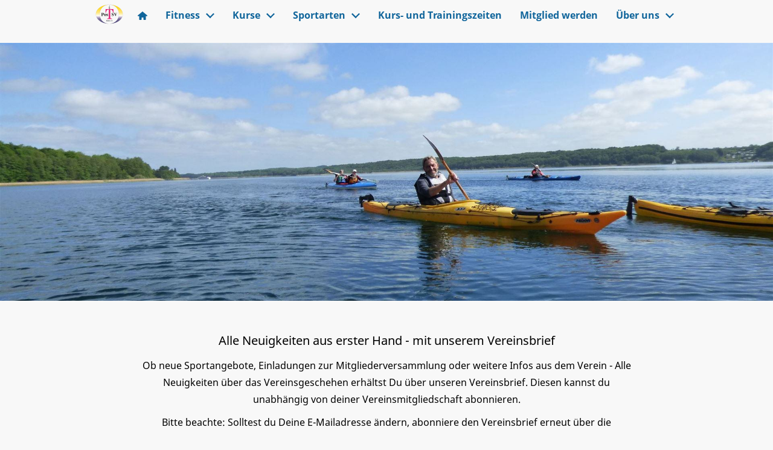

--- FILE ---
content_type: text/html; charset=utf-8
request_url: https://postsv-heide.de/ueber-uns/der-verein/vereinsbrief/index.html
body_size: 28993
content:
<!DOCTYPE html> <html lang="de" class="sqr"> <head> <meta charset="UTF-8"> <title>Vereinsbrief</title> <meta name="viewport" content="width=device-width, initial-scale=1.0"> <link rel="canonical" href="https://psv692022.postsv-heide.de/ueber-uns/der-verein/vereinsbrief/"> <link rel="icon" sizes="16x16" href="../../../images/pictures/logos/postsv-logos/orig.icon-psv-16x16-_2019_02_17-17_35_08-utc.png?w=16&amp;h=16&amp;r=3"> <link rel="icon" sizes="32x32" href="../../../images/pictures/logos/postsv-logos/orig.icon-psv-16x16-_2019_02_17-17_35_08-utc.png?w=32&amp;h=32&amp;r=3"> <link rel="icon" sizes="48x48" href="../../../images/pictures/logos/postsv-logos/orig.icon-psv-16x16-_2019_02_17-17_35_08-utc.png?w=48&amp;h=48&amp;r=3"> <link rel="icon" sizes="96x96" href="../../../images/pictures/logos/postsv-logos/orig.icon-psv-16x16-_2019_02_17-17_35_08-utc.png?w=96&amp;h=96&amp;r=3"> <link rel="icon" sizes="144x144" href="../../../images/pictures/logos/postsv-logos/orig.icon-psv-16x16-_2019_02_17-17_35_08-utc.png?w=144&amp;h=144&amp;r=3"> <link rel="icon" sizes="196x196" href="../../../images/pictures/logos/postsv-logos/orig.icon-psv-16x16-_2019_02_17-17_35_08-utc.png?w=192&amp;h=192&amp;r=3"> <link rel="apple-touch-icon" sizes="152x152" href="../../../images/pictures/logos/postsv-logos/orig.icon-psv-16x16-_2019_02_17-17_35_08-utc.png?w=152&amp;h=152&amp;r=3"> <link rel="apple-touch-icon" sizes="167x167" href="../../../images/pictures/logos/postsv-logos/orig.icon-psv-16x16-_2019_02_17-17_35_08-utc.png?w=167&amp;h=167&amp;r=3"> <link rel="apple-touch-icon" href="../../../images/pictures/logos/postsv-logos/orig.icon-psv-16x16-_2019_02_17-17_35_08-utc.png?w=180&amp;h=180&amp;r=3"> <meta name="generator" content="SIQUANDO Pro (#2833-3707)"> <meta name="description" content="Alle Neuigkeiten über das Vereinsgeschehen erhältst Du über unseren Vereinsbrief."> <meta name="keywords" content="PostSV Heide Vereinsbrief, Postsportverein Heide e.V. Newsletter, PostSV Heide Newsletter, PostSV Heide Neuigkeiten"> <link rel="stylesheet" href="../../../classes/plugins/ngpluginlightbox/css/"> <link rel="stylesheet" href="../../../classes/plugins/ngplugintypography/css/"> <link rel="stylesheet" href="../../../classes/plugins/ngpluginlayout/ngpluginlayoutflexr/css/"> <link rel="stylesheet" href="../../../classes/plugins/ngpluginparagraph/ngpluginparagraphpanorama/css/style.css"> <link rel="stylesheet" href="../../../classes/plugins/ngpluginparagraph/ngpluginparagraphtext/css/sqrstyle.css"> <link rel="stylesheet" href="../../../classes/plugins/ngpluginparagraph/ngpluginparagraphform/css/"> <link rel="stylesheet" href="../../../classes/plugins/ngpluginparagraph/ngpluginparagraphlist/css/style.css"> <link rel="stylesheet" href="../../../classes/plugins/ngplugincontainer/ngplugincontaineraccordion/css/"> <link rel="stylesheet" href="../../../classes/plugins/ngplugincontainer/ngplugincontainercolumns/css/"> <link rel="stylesheet" href="../../../classes/plugins/ngplugintypography/css/opensans.css"> <script src="../../../js/jquery.js"></script> <script src="../../../classes/plugins/ngpluginlightbox/js/lightbox.js"></script> <script src="../../../classes/plugins/ngpluginlayout/ngpluginlayoutflexr/js/sliderdynamic.js"></script> <script src="../../../classes/plugins/ngpluginlayout/ngpluginlayoutflexr/js/super.js"></script> <script src="../../../classes/plugins/ngpluginparagraph/ngpluginparagraphform/js/form.js"></script> <script src="../../../classes/plugins/ngplugincontainer/ngplugincontaineraccordion/js/accordion.js"></script> <style> <!-- @media (min-width: 1024px) { #ngpluginparagraphpanoramaw7e69130e31372321488540306556578 p, #ngpluginparagraphpanoramaw7e69130e31372321488540306556578 h3, #ngpluginparagraphpanoramaw7e69130e31372321488540306556578 a { color: #ffffff; } } --> </style> </head> <body> <a href="#content" class="sqrjumptocontent">Zum Inhalt springen</a> <div id="outercontainer"> <div id="filltop"> <div id="navcontainer"> <div id="nav" data-animate="true"> <div> <a href="#" class="sqrnavhide">Navigation ausblenden</a> <a href="#" class="sqrnavshow">Navigation einblenden</a> </div> <ul> <li class="sqrnavlogo"><a href="../../.."><img width="64" height="51" class="sqrlogo" src="../../../images/pictures/logos/postsv-logos/postsv-logo_oval_no_bg.png?w=64&amp;h=51" alt="postsv-logo_oval_no_bg" ></a></li> <li class="sqrnavhome"><a href="../../../"><span>Startseite</span></a></li> <li> <a href="../../../fitness/"> <span>Fitness</span> </a> <div class="sqrnavfill"> <div> <ul> <li> <a href="../../../fitness/fitnesstudio/"> <span>Fitnesstudio</span> </a> </li> <li> <a href="../../../fitness/probetraining-fitness/"> <span>Probetraining Fitness</span> </a> </li> </ul> </div> </div> </li> <li> <a href="../../../kurse/"> <span>Kurse</span> </a> <div class="sqrnavfill"> <div> <ul> <li> <a href="../../../kurse/beweglichkeit-gymnastik-kreaftigung/"> <span>Beweglichkeit, Gymnastik, Kräftigung</span> </a> <ul> <li> <a href="../../../kurse/beweglichkeit-gymnastik-kreaftigung/aquafitness/"> <span>Aquafitness</span> </a> </li> <li> <a href="../../../kurse/beweglichkeit-gymnastik-kreaftigung/bbp---bauch_-beine_-po/"> <span>BBP - Bauch-Beine-Po</span> </a> </li> <li> <a href="../../../kurse/beweglichkeit-gymnastik-kreaftigung/fit-in-die-woche/"> <span>Fit in die Woche</span> </a> </li> <li> <a href="../../../kurse/beweglichkeit-gymnastik-kreaftigung/fit-ins-wochenende/"> <span>Fit ins Wochenende</span> </a> </li> <li> <a href="../../../kurse/beweglichkeit-gymnastik-kreaftigung/pilates/"> <span>Pilates</span> </a> </li> <li> <a href="../../../kurse/beweglichkeit-gymnastik-kreaftigung/rehasport-orthopaedie/"> <span>Rehasport Orthopädie &amp; Ortho Fit</span> </a> </li> <li> <a href="../../../kurse/beweglichkeit-gymnastik-kreaftigung/rueckenfit-_-wirbelsaeulengymnastik/"> <span>Rückenfit &amp; Wirbelsäulengymnastik</span> </a> </li> <li> <a href="../../../kurse/beweglichkeit-gymnastik-kreaftigung/yoga/"> <span>Yoga</span> </a> </li> </ul> </li> <li> <a href="../../../kurse/cardio-kraft-koordination/"> <span>Cardio, Power, Koordination</span> </a> <ul> <li> <a href="../../../kurse/cardio-kraft-koordination/indoorcycling/"> <span>Indoorcycling</span> </a> </li> <li> <a href="../../../kurse/cardio-kraft-koordination/pump/"> <span>Pump</span> </a> </li> <li> <a href="../../../kurse/cardio-kraft-koordination/step-aerobic/"> <span>Step Aerobic</span> </a> </li> <li> <a href="../../../kurse/cardio-kraft-koordination/trampolin-fitness/"> <span>Trampolin Fitness</span> </a> </li> </ul> </li> </ul> </div> </div> </li> <li> <a href="../../../sportarten/"> <span>Sportarten</span> </a> <div class="sqrnavfill"> <div> <ul> <li> <a href="../../../sportarten/goldies/"> <span>Goldies</span> </a> <ul> <li> <a href="../../../sportarten/goldies/erlebnistanz-fuer-jung-und-alt/"> <span>Erlebnistanz für Jung und Alt</span> </a> </li> <li> <a href="../../../sportarten/goldies/fitnessmix-fuer-aeltere/"> <span>Fitnessmix für Ältere</span> </a> </li> </ul> </li> <li> <a href="../../../sportarten/individualtraining/"> <span>Individualtraining</span> </a> <ul> <li> <a href="../../../sportarten/individualtraining/cross-fitness/"> <span>Crossfitness</span> </a> </li> <li> <a href="../../../sportarten/individualtraining/klettern-_-bouldern/"> <span>Klettern &amp; Bouldern</span> </a> </li> </ul> </li> <li> <a href="../../../sportarten/kampfsport/"> <span>Kampfsport</span> </a> <ul> <li> <a href="../../../sportarten/kampfsport/boxen/"> <span>Boxen</span> </a> </li> <li> <a href="../../../sportarten/kampfsport/karate-goju-ryo/"> <span>Karate Goju Ryo</span> </a> </li> <li> <a href="../../../sportarten/kampfsport/sambo/"> <span>Sambo</span> </a> </li> </ul> </li> <li> <a href="../../../sportarten/kinder-und-jugendliche/"> <span>Kinder und Jugendliche</span> </a> <ul> <li> <a href="../../../sportarten/kinder-und-jugendliche/boxen-fuer-kinder/"> <span>Boxen für Kinder</span> </a> </li> <li> <a href="../../../sportarten/kinder-und-jugendliche/jugendtanz/"> <span>Jugendtanz</span> </a> </li> <li> <a href="../../../sportarten/kinder-und-jugendliche/kinderklettern/"> <span>Kinderklettern</span> </a> </li> <li> <a href="../../../sportarten/kinder-und-jugendliche/kinderyoga/"> <span>Kinderyoga</span> </a> </li> </ul> </li> <li> <a href="../../../sportarten/outdoorsport/"> <span>Outdoorsport</span> </a> <ul> <li> <a href="../../../sportarten/outdoorsport/bogensport/"> <span>Bogensport</span> </a> </li> <li> <a href="../../../sportarten/outdoorsport/kanu-_-sup/"> <span>Kanu &amp; SUP</span> </a> </li> <li> <a href="../../../sportarten/outdoorsport/radsport/"> <span>Radsport</span> </a> </li> <li> <a href="../../../sportarten/outdoorsport/segeln/"> <span>Segeln</span> </a> </li> <li> <a href="../../../sportarten/outdoorsport/triathlon-_-schwimmen/"> <span>Triathlon</span> </a> </li> <li> <a href="../../../sportarten/outdoorsport/schwimmen/"> <span>Schwimmen</span> </a> </li> </ul> </li> <li> <a href="../../../sportarten/tanzsport/"> <span>Tanzsport</span> </a> <ul> <li> <a href="../../../sportarten/tanzsport/zumba/"> <span>Zumba®</span> </a> </li> <li> <a href="../../../sportarten/tanzsport/gesellschaftstanz/"> <span>Gesellschaftstanz</span> </a> </li> <li> <a href="../../../sportarten/tanzsport/orientalischer-tanz/"> <span>Orientalischer Tanz</span> </a> </li> <li> <a href="../../../sportarten/tanzsport/line-dance/"> <span>Line Dance</span> </a> </li> </ul> </li> <li> <a href="../../../sportarten/teamsport/"> <span>Teamsport</span> </a> <ul> <li> <a href="../../../sportarten/teamsport/badminton/"> <span>Badminton</span> </a> </li> <li> <a href="../../../sportarten/teamsport/bowling/"> <span>Bowling</span> </a> </li> <li> <a href="../../../sportarten/teamsport/e-sport/"> <span>E-Sport</span> </a> </li> <li> <a href="../../../sportarten/teamsport/volleyball/"> <span>Volleyball</span> </a> </li> </ul> </li> </ul> </div> </div> </li> <li> <a href="../../../kurs--und-trainingszeiten/"> <span>Kurs- und Trainingszeiten</span> </a> </li> <li> <a href="../../../werde-mitglied/"> <span>Mitglied werden</span> </a> </li> <li> <a href="../../"> <span>Über uns</span> </a> <div class="sqrnavfill"> <div> <ul> <li> <a href="../../das-sportzentrum/"> <span>Das Sportzentrum</span> </a> <ul> <li> <a href="../../das-sportzentrum/oeffnungszeiten-_-kontakt/"> <span>Öffnungszeiten &amp; Kontakt</span> </a> </li> <li> <a href="../../das-sportzentrum/bistro/"> <span>Bistro</span> </a> </li> <li> <a href="../../das-sportzentrum/sauna/"> <span>Sauna</span> </a> </li> </ul> </li> <li> <a href="../"> <span>Der Verein</span> </a> <ul> <li> <a href="./"> <span>Vereinsbrief</span> </a> </li> <li> <a href="../sparten/"> <span>Sparten</span> </a> </li> <li> <a href="../satzungsatzung-und-ordnungen/"> <span>Satzung und Ordnungen</span> </a> </li> <li> <a href="../unsere-foerderer-und-partner/"> <span>Unsere Förderer und Partner</span> </a> </li> <li> <a href="../ueber-den-verein/"> <span>Über den Verein</span> </a> </li> </ul> </li> </ul> </div> </div> </li> </ul> </div> </div> </div> <div id="contentcontainercontainer"> <div id="contentcontainer" > <div id="contentbox"> <div id="headercontainer"> <div id="header"> <div class="sqrallwaysfullwidth " > <a class="ngpar" id="ngparw7e69130e31372321488540306556578"></a> <div class="paragraph" style="margin-bottom:0px;"><div class="ngpluginparagraphpanorama" id="ngpluginparagraphpanoramaw7e69130e31372321488540306556578"> <img class="ngpluginparagraphpanoramaimage" src="../../../images/pictures/layoutpictures/orig.2015-05-24-06062015-011-K.jpg?w=1920&amp;h=640&amp;r=1" width="1920" height="640" alt=""> <div class="ngpluginparagraphpanoramabottomleft sqrmobileboxed"> </div> </div></div> </div> </div> </div> <div id="maincontainer"> <div id="main" class="sqrmain1col "> <div id="content"> <div class="sqrallwaysboxed " > <a class="ngpar" id="ngparw7e69130e2b274df3988540306556578"></a> <div class="paragraph" style="margin-bottom:30px;max-width:810px;margin-left:auto;margin-right:auto;"> <p style="text-align:center"><span style="font-size:20px">Alle Neuigkeiten aus erster Hand - mit unserem Vereinsbrief</span></p><p style="text-align:center"><span style="font-size:16px">Ob neue Sportangebote, Einladungen zur Mitgliederversammlung oder weitere Infos aus dem Verein - Alle Neuigkeiten über das Vereinsgeschehen erhältst Du über unseren Vereinsbrief. Diesen kannst </span><span style="font-size:16px">d</span><span style="font-size:16px">u unabhängig von </span><span style="font-size:16px">d</span><span style="font-size:16px">einer Vereinsmitgliedschaft abonnieren. </span></p><p style="text-align:center"><span style="font-size:16px">Bitte beachte: Solltest </span><span style="font-size:16px">d</span><span style="font-size:16px">u Deine E-Mailadresse ändern, abonniere den Vereinsbrief erneut über die gewünschte E-Mailadresse, damit Du keine Neuigkeiten verpasst.</span></p> <div class="clearfix"></div> </div> </div> <div class="sqrallwaysboxed " > <a class="ngpar" id="ngparw7e721c102130561b788540306556578"></a> <div class="paragraph" style="margin-bottom:30px;"> <p style="text-align:center"><span style="font-size:22px">VEREINSBRIEF AN-/ABMELDUNG</span></p> <div class="clearfix"></div> </div> </div> <div class="sqrallwaysboxed " > <a class="ngpar" id="ngparw7e69130f0304975ed88540306556578"></a> <div class="paragraph" style="margin-bottom:0px;max-width:810px;margin-left:auto;margin-right:auto;"><form id="ngform-w7e69130f0304975ed88540306556578" class="ngform" action="../../../classes/plugins/ngpluginparagraph/ngpluginparagraphform/rest/" method="post" enctype="multipart/form-data" data-ok="OK" data-nonconsent="Um das Formular abzusenden können, müssen Sie der Verarbeitung Ihrer Daten zustimmen." data-feedback="&lt;p&gt;Danke für Deine Nachricht.&lt;/p&gt;&lt;p&gt;Wir werden uns schnellstmöglich um Dein Anliegen kümmern.&lt;/p&gt;" data-exception="Das Formular konnte aufgrund eines unerwarteten Fehlers („[m]“) nicht abgeschickt werden."> <div class="ngformcolumns1"> <div class="ngformcolumn"> <div class="clearfix"> <label class="ngformlabel ngformleft ngmandatory" for="ngform-w7e69130f0304975ed88540306556578-0-0">Vorname *</label> <input required="required" class="ngformright" type="text" value="" id="ngform-w7e69130f0304975ed88540306556578-0-0" name="ngform-w7e69130f0304975ed88540306556578-0-0"> </div> <div class="clearfix"> <label class="ngformlabel ngformleft ngmandatory" for="ngform-w7e69130f0304975ed88540306556578-0-1">Nachname *</label> <input required="required" class="ngformright" type="text" value="" id="ngform-w7e69130f0304975ed88540306556578-0-1" name="ngform-w7e69130f0304975ed88540306556578-0-1"> </div> <div class="clearfix"> <label class="ngformlabel ngformleft ngmandatory" for="ngform-w7e69130f0304975ed88540306556578-0-2">E-Mailadresse *</label> <input required="required" class="ngformright" type="email" value="" id="ngform-w7e69130f0304975ed88540306556578-0-2" name="ngform-w7e69130f0304975ed88540306556578-0-2" > </div> <div class="clearfix"> <label class="ngformlabel ngformleft ngmandatory" for="ngform-w7e69130f0304975ed88540306556578-0-3">Telefonnummer *</label> <input required="required" class="ngformright" type="text" value="" id="ngform-w7e69130f0304975ed88540306556578-0-3" name="ngform-w7e69130f0304975ed88540306556578-0-3"> </div> <div class="clearfix"> <label class="ngformlabel ngformleft" for="ngform-w7e69130f0304975ed88540306556578-0-4">Ich bin Vereinsmitglied im Postsportverein Heide e.V. </label> <div class="ngformright ngformnopad"> <label class="ngradiogroup"> <input type="radio" value="Ja" checked="checked" name="ngform-w7e69130f0304975ed88540306556578-0-4" id="ngform-w7e69130f0304975ed88540306556578-0-4"> Ja </label> <label class="ngradiogroup"> <input type="radio" value="Nein" name="ngform-w7e69130f0304975ed88540306556578-0-4" > Nein </label> </div> </div> <div class="clearfix"> <label class="ngformlabel ngformleft" for="ngform-w7e69130f0304975ed88540306556578-0-5">An-/Abmeldung </label> <div class="ngformright ngformnopad"> <label class="ngradiogroup"> <input type="radio" value="Hiermit melde ich mich zum Vereinsbrief an." checked="checked" name="ngform-w7e69130f0304975ed88540306556578-0-5" id="ngform-w7e69130f0304975ed88540306556578-0-5"> Hiermit melde ich mich zum Vereinsbrief an. </label> <label class="ngradiogroup"> <input type="radio" value="Hiermit melde ich mich vom Vereinsbrief ab. Mir ist bewusst, dass diese Abmeldung keine Kündigung der Vereinsmitgliedschaft darstellt." name="ngform-w7e69130f0304975ed88540306556578-0-5" > Hiermit melde ich mich vom Vereinsbrief ab. Mir ist bewusst, dass diese Abmeldung keine Kündigung der Vereinsmitgliedschaft darstellt. </label> </div> </div> <div class="clearfix"> <label class="ngformlabel ngformleft ngmandatory" for="ngform-w7e69130f0304975ed88540306556578-0-6">Datenschutz *</label> <label class="ngformright ngcontent"> <input type="checkbox" class="ngformconsent" value="true" id="ngform-w7e69130f0304975ed88540306556578-0-6" name="ngform-w7e69130f0304975ed88540306556578-0-6"> Ich stimme der Verarbeitung meiner Daten gemäß der <a href="../../../common/info/datenschutz.html" target="_blank" class="nglink">Datenschutzerklärung</a> zu. </label> </div> </div></div> <div class="clearfix"> <input name="ngform-w7e69130f0304975ed88540306556578" type="submit" class="ngformsubmitright" value="Absenden"> </div> <div class="clearfix"></div> </form> </div> </div> <div class="sqrallwaysfullwidth " > <a class="ngpar" id="ngparw7e721c10230ad5d8288540306556578"></a> <div class="paragraph" style="margin-bottom:30px;"><hr style="border:0;height:3px;background-color:#5a5a5a;width:100%;max-width:150px" ></div> </div> <h2 class="sqrallwaysboxed">FAQ zum Vereinsbrief</h2> <div class="accordion_default sqrallwaysboxed"> <a href="#w7e69130f0b28000a6b8f02090482925" class="nglink accordionlink">Was ist der Vereinsbrief?</a> <div class="accordionarea" id="w7e69130f0b28000a6b8f02090482925"> <div class="" > <a class="ngpar" id="ngparw7e69130f0b3ab6a2b88540306556578"></a> <div class="paragraph" style="margin-bottom:0px;"> <p><span style="font-size:16px">Der Vereinsbrief ist unser vereinseigener Newsletter. Über ihn kommunizieren wir sämtliche Neuigkeiten und sonstige wichtige Informationen an unsere Vereinsmitglieder und Interessierte.</span></p> <div class="clearfix"></div> </div> </div> </div> <a href="#w7e69130f0d2b0022f73880c3515feb7" class="nglink accordionlink accordionlinkclosed">Muss ich Mitglied sein, um den Vereinsbrief zu erhalten?</a> <div class="accordionarea accordionareaclosed" id="w7e69130f0d2b0022f73880c3515feb7"> <div class="" > <a class="ngpar" id="ngparw7e69130f0e081e8de88540306556578"></a> <div class="paragraph" style="margin-bottom:0px;"> <p>Nein. Den Vereinsbrief kannst Du auch abonnieren, wenn Du noch kein Mitglied im PostSV bist.</p> <div class="clearfix"></div> </div> </div> </div> <a href="#w7e69130f0e2a00191ad13652824f378" class="nglink accordionlink accordionlinkclosed">Ist der Vereinsbrief kostenpflichtig?</a> <div class="accordionarea accordionareaclosed" id="w7e69130f0e2a00191ad13652824f378"> <div class="" > <a class="ngpar" id="ngparw7e69130f0f00dd03888540306556578"></a> <div class="paragraph" style="margin-bottom:0px;"> <p><span style="font-size:16px">Nein, der Vereinsbrief ist kostenfrei.</span></p> <div class="clearfix"></div> </div> </div> </div> <a href="#w7e69130f1034002459dd65b0355b326" class="nglink accordionlink accordionlinkclosed">Wie kann ich mich zum Vereinsbrief anmelden?</a> <div class="accordionarea accordionareaclosed" id="w7e69130f1034002459dd65b0355b326"> <div class="" > <a class="ngpar" id="ngparw7e69130f111611f9b88540306556578"></a> <div class="paragraph" style="margin-bottom:0px;"> <p><span style="font-size:16px">Fülle einfach das oben stehende Formular aus und klicke auf "Absenden". Du wirst den Vereinsbrief zukünftig über die von Dir angegebene E-Mail-Adresse erhalten.</span></p> <div class="clearfix"></div> </div> </div> </div> <a href="#w7e69130f141e0006f84071e3f50df8d" class="nglink accordionlink accordionlinkclosed">Wie kann ich mich vom Vereinsbrief abmelden?</a> <div class="accordionarea accordionareaclosed" id="w7e69130f141e0006f84071e3f50df8d"> <div class="" > <a class="ngpar" id="ngparw7e69130f1432b316788540306556578"></a> <div class="paragraph" style="margin-bottom:0px;"> <p><span style="font-size:16px">Fülle einfach das oben stehende Formular aus und klicke auf "Absenden". Deine angegebene E-Mail-Adresse wird aus unserem Vereinsbrief-Verteiler gelöscht.</span></p> <div class="clearfix"></div> </div> </div> </div> <a href="#w7e69130f1527003ccf1497c3447e4e7" class="nglink accordionlink accordionlinkclosed">Wieso erhalte ich den Vereinsbrief nicht?</a> <div class="accordionarea accordionareaclosed" id="w7e69130f1527003ccf1497c3447e4e7"> <div class="" > <a class="ngpar" id="ngparw7e69130f16095bacc88540306556578"></a> <div class="paragraph" style="margin-bottom:0px;"> <p><span style="font-size:16px">Das kann unterschiedliche Gründe haben.</span></p> <div class="clearfix"></div> </div> </div> <div class="" > <a class="ngpar" id="ngparw7e69130f163aa2b5188540306556578"></a> <div class="paragraph" style="margin-bottom:0px;"><ul class="list" style="list-style: url(../../../classes/plugins/ngpluginparagraph/ngpluginparagraphlist/styles/img/?f=chevron&c=000000)"><li><p><span style="font-size:16px">Du hast Dich vom Vereinsbrief abgemeldet.</span></p></li><li><p><span style="font-size:16px">Du hast Dich </span><span style="font-weight:bold;font-size:16px">noch </span><span style="font-weight:bold;font-size:16px">nicht</span><span style="font-size:16px"> auf unserer Website für den Vereinsbrief angemeldet. Die Anmeldung zum Vereinsbrief erfolgt nicht automatisch mit Beginn der Vereinsmitgliedschaft.</span></p></li><li><p><span style="font-size:16px">Du nutzt eine neue E-Mail-Adresse und hast Dich noch nicht über diese zum Vereinsbrief angemeldet. Das kannst Du ganz einfach über das oben stehende Formular nachholen.</span></p></li><li><p><span style="font-size:16px">Die Sicherheitseinstellungen Deines E-Mail-Accounts sorgten dafür, dass der Vereinsbrief nicht in Deinem Posteingang, sondern in deinem Spam-Ordner landete.</span></p></li></ul></div> </div> <div class="" > <a class="ngpar" id="ngparw7e69130f200838ae788540306556578"></a> <div class="paragraph" style="margin-bottom:0px;"> <p><span style="font-size:16px">Sollte keiner der genannten Gründe auf Dein Problem zutreffen, setze Dich gerne mit der Geschäftsstelle in Verbindung.</span></p> <div class="clearfix"></div> </div> </div> </div> <a href="#w7e69130f25220018f5b9f8f1f33a05e" class="nglink accordionlink accordionlinkclosed">Wieso erhalte ich den Vereinsbrief, obwohl ich kein Mitglied mehr bin?</a> <div class="accordionarea accordionareaclosed" id="w7e69130f25220018f5b9f8f1f33a05e"> <div class="" > <a class="ngpar" id="ngparw7e69130f253beda3888540306556578"></a> <div class="paragraph" style="margin-bottom:0px;"> <p><span style="font-size:16px">Der Erhalt des Vereinsbriefes ist nicht an Deine Vereinsmitgliedschaft gekoppelt.</span></p><p><span style="font-size:16px">Wenn Du ihn nicht mehr erhalten möchtest, kannst Du Dich ganz einfach über das oben stehende Formular vom Erhalt des Vereinsbriefes abmelden.</span></p> <div class="clearfix"></div> </div> </div> </div> <a href="#w7e69130f2802000081a97020e8f6b1b" class="nglink accordionlink accordionlinkclosed">Werde ich automatisch Vereinsmitglied, wenn ich den Vereinsbrief abonniere?</a> <div class="accordionarea accordionareaclosed" id="w7e69130f2802000081a97020e8f6b1b"> <div class="" > <a class="ngpar" id="ngparw7e69130f282378a3c88540306556578"></a> <div class="paragraph" style="margin-bottom:0px;"> <p><span style="font-size:16px">Nein. Die Anmeldung zum Vereinsbrief-Abo hat nichts mit dem Abschluss einer Mitgliedschaft in unserem Verein zu tun. Du kannst Dich über das oben stehende Formular zum Vereinsbrief anmelden, ohne dass Du Vereinsmitglied wirst. </span></p> <div class="clearfix"></div> </div> </div> </div> <a href="#w7e69130f2c21003031ac48df274fded" class="nglink accordionlink accordionlinkclosed">Wieso sind Vereinsmitgliedschaft und Vereinsbrief-Abo nicht gekoppelt?</a> <div class="accordionarea accordionareaclosed" id="w7e69130f2c21003031ac48df274fded"> <div class="" > <a class="ngpar" id="ngparw7e69130f2c39e45d888540306556578"></a> <div class="paragraph" style="margin-bottom:0px;"> <p><span style="font-size:16px">Wir alle kennen das Problem der überlaufenden Postfächer in unseren E-Mail-Accounts. Deshalb wollen wir, dass Du nur die Informationen erhältst, die Du wirklich haben willst. </span></p><p><span style="font-size:16px">Ob Du über das Geschehen im Verein informiert werden willst, entscheidest Du selbst. </span><br><span style="font-size:16px">Deshalb gilt: Wirst Du Vereinsmitglied und willst die neuesten Informationen von uns erhalten, meldest Du Dich zusätzlich über das oben stehende Formular zum Vereinsbrief an. </span></p> <div class="clearfix"></div> </div> </div> </div> </div> </div> </div> </div> <div id="footercontainer"> <div id="footer"> <div class="sqrallwaysfullwidth " > <a class="ngpar" id="ngparw7e6b1913191162fd288540306556578"></a> <div class="paragraph" style="margin-bottom:30px;"><hr style="border:0;height:3px;background-color:#5a5a5a;width:100%" ></div> </div> <div class="sqrallwaysboxed " > <a class="ngpar" id="ngparw7e6a1b102633e436f88540306556578"></a> <div class="paragraph" style="margin-bottom:30px;"> <p style="text-align:center"><span style="font-size:22px">ÖFFNUNGSZEITEN</span></p> <div class="clearfix"></div> </div> </div> <div class="columncontainer_default sqrdesktopboxed sqrcolumncontainer3_default" style="margin-bottom:20px"> <div> <div class="sqrallwaysboxed " > <a class="ngpar" id="ngparw7e6a1b1027023b76688540306556578"></a> <div class="paragraph" style="margin-bottom:0px;"> <p style="text-align:center"><span style="font-weight:bold;font-size:14px;color:#5a5a5a">Geschäftsstelle</span><br><span style="font-weight:bold;font-size:14px;color:#5a5a5a">in der Zeit vom 18.12.-02.01.26 nicht besetzt</span><span style="font-size:14px;color:#5a5a5a"><br><br>Mo 15:00 - 18:00 Uhr</span></p><p style="text-align:center"><span style="font-size:14px;color:#5a5a5a">Di 10:00 - 12:00 Uhr</span></p><p style="text-align:center"><span style="font-size:14px;color:#5a5a5a">Mi 10:00 - 12:00 Uhr</span></p><p style="text-align:center"><span style="font-size:14px;color:#5a5a5a">Do 15:00 - 18:00 Uhr</span></p> <div class="clearfix"></div> </div> </div> </div> <div> <div class="sqrallwaysboxed " > <a class="ngpar" id="ngparw7e6a1b1026382886588540306556578"></a> <div class="paragraph" style="margin-bottom:0px;"> <p style="text-align:center"><span style="font-weight:bold;font-size:14px;color:#5a5a5a">Sportzentrum</span></p><p style="text-align:center"><span style="font-size:14px;color:#5a5a5a">Mo - So 05:00 - 24:00 Uhr</span></p> <div class="clearfix"></div> </div> </div> <div class="sqrallwaysboxed " > <a class="ngpar" id="ngparw7e6a1b102707ae51988540306556578"></a> <div class="paragraph" style="margin-bottom:0px;"> <p style="text-align:center"><span style="font-weight:bold;font-size:14px;color:#5a5a5a">Bistro</span></p><p style="text-align:center"><span style="font-size:14px;color:#5a5a5a">Mo - Fr 17:30 - 20:30 Uhr</span><br><span style="font-size:14px;color:#6e6e6e">(im Juli, August &amp; September : Mo - Do 17:30 - 20:00 Uhr)</span></p> <div class="clearfix"></div> </div> </div> </div> <div> <div class="sqrallwaysboxed " > <a class="ngpar" id="ngparw7e6a1b10270d19aa188540306556578"></a> <div class="paragraph" style="margin-bottom:0px;"> <p style="text-align:center"><span style="font-weight:bold;font-size:14px;color:#5a5a5a">Sauna</span></p><p style="text-align:center"><span style="font-size:14px;color:#5a5a5a">Mo - So 10:00 - 22:00 Uhr</span></p><p style="text-align:center"><span style="font-size:14px;color:#5a5a5a">montags ist Männertag</span></p><p style="text-align:center"><span style="font-size:14px;color:#5a5a5a">donnerstags ist Frauentag</span></p> <div class="clearfix"></div> </div> </div> <div class="sqrallwaysboxed " > <a class="ngpar" id="ngparw7e6b1a13182e2007188540306556578"></a> <div class="paragraph" style="margin-bottom:0px;"><div style="text-align:right"> <a href="#" title="Nach oben" onclick="window.scrollTo(0,0);return false" style="display:inline-block;width:24px;height:24px;background:url(../../../classes/plugins/ngpluginparagraph/ngpluginparagraphtotop/img/?f=totopchevronsmall&amp;ca=444444) center center"></a> </div></div> </div> </div> </div> </div> </div> </div> </div> </div> <div id="commoncontainer"> <div id="common"> <ul class="sqrcommonnav"> <li> <a href="../../../common/info/impressum.html">Impressum</a> </li> <li> <a href="../../../common/info/datenschutz.html">Datenschutz</a> </li> </ul> <div class="ngcustomfooter"> </div> </div> </div> </div> </body> </html> 

--- FILE ---
content_type: text/css; charset=utf-8
request_url: https://postsv-heide.de/classes/plugins/ngplugintypography/css/
body_size: 3571
content:
@import url("notosans.css"); img:-moz-loading { visibility: hidden; } a.ngpar { display: block; position: relative; top: -100px; visibility: hidden; } select:focus, textarea:focus, input:focus { outline: none; } input[type=checkbox]:focus, input[type=radio]:focus { outline: auto; } .sqpnavicon { width: 1.1em; height: 1.1em; display: inline-block; vertical-align: -0.18em; margin-right: 0.5em; border: 0; padding: 0; } .sqplinkicon { width: 1em; height: 1em; display: inline-block; vertical-align: -0.15em; margin-right: 0.2em; border: 0; padding: 0; } BODY { margin: 0; font: 18px 'Noto Sans',Tahoma,Helvetica,sans-serif; color: #000000; letter-spacing: 0px; } .clearfix { clear: both; } h1 { font: 36px 'Noto Sans',Tahoma,Helvetica,sans-serif; color: #464646; letter-spacing: 0px; margin: 0px 0 0px 0; line-height: 1.6; } h2 { font: 22px 'Noto Sans',Tahoma,Helvetica,sans-serif; color: #10659b; text-transform: uppercase; letter-spacing: 0px; margin: 10px 0 10px 0; line-height: 1.6; } h3, h3>a { font: bold 18px 'Noto Sans',Tahoma,Helvetica,sans-serif; color: #323232; text-transform: uppercase; letter-spacing: 0px; margin: 10px 0 10px 0; line-height: 1.6; text-decoration: none; } h4 { font: 18px 'Noto Sans',Tahoma,Helvetica,sans-serif; color: #323232; text-transform: uppercase; letter-spacing: 0px; margin: 10px 0 10px 0; line-height: 1.6; } h5 { font: italic 18px 'Noto Sans',Tahoma,Helvetica,sans-serif; color: #000000; letter-spacing: 0px; margin: 10px 0 10px 0; line-height: 1.6; } h6 { font: 18px 'Noto Sans',Tahoma,Helvetica,sans-serif; color: #000000; letter-spacing: 0px; margin: 10px 0 10px 0; line-height: 1.6; } p { margin: 10px 0 10px 0; line-height: 1.6; } p a, .ngcontent a, a.nglink { font-weight: bold; color: #10659b; text-decoration: none; } p a:hover, .ngcontent a:hover, a.nglink:hover { font-weight: bold; font-style: normal; text-transform: none; color: #000000; text-decoration: underline; } h3 a:hover { color: #000000; text-decoration: underline; } img.picture { display: block; border: 0; } a:focus-visible img.picture { filter: brightness(50%) contrast(75%); } .paragraph { margin-bottom: 10px; } .sqrlinkpreview { position: absolute; top: 0; left: -9999px; width: 320px; background-color: #323232; color: #f8f8f8; border-radius: 10px; box-sizing: border-box; z-index: 1900; pointer-events: none; filter: drop-shadow(3px 3px 3px rgba(0,0,0,0.3)); transform: translate3d(0,0,0); } .sqrlinkpreview a, .sqrlinkpreview a:hover { color: #f8f8f8; } .sqrlinkpreviewbottom::after { content: ""; position: absolute; bottom: 100%; left: 50%; margin-left: -6px; border-width: 6px; border-style: solid; border-color: transparent transparent #323232 transparent; } .sqrlinkpreviewtop::after { content: ""; position: absolute; top: 100%; left: 50%; margin-left: -6px; border-width: 6px; border-style: solid; border-color: #323232 transparent transparent transparent; } .sqrlinkpreview>p { margin-left: 15px; margin-right: 15px; } .sqrlinkpreview>p:first-child { margin-top: 15px; } .sqrlinkpreview>p:last-child { margin-bottom: 15px; } .sqrlinkpreview>img { display: block; width: 100%; border-radius: 10px 10px 0px 0px; } .sqrlinkpreview>img:last-child { border-radius: 10px; } .sqrjumptocontent { border-color: #10659b; border-width: 0px; border-style: solid; padding: 12px 24px 12px 24px; background: #10659b; font: 16px 'Noto Sans',Tahoma,Helvetica,sans-serif; color: #ffffff; letter-spacing: 1px; box-shadow: 0px 0px 5px rgba(0,0,0,0.3); border-radius: 5px; display: block; cursor: pointer; -webkit-appearance: none; text-decoration: none; position: absolute; z-index: 9999; top: -999px; outline: none; } .sqrjumptocontent:focus { top: 10px; left: 10px; } 

--- FILE ---
content_type: text/css; charset=utf-8
request_url: https://postsv-heide.de/classes/plugins/ngpluginparagraph/ngpluginparagraphform/css/
body_size: 4762
content:
.ngform .ngformcolumn { float: left; } .ngformbusy { cursor: wait; } .ngform .ngformcolumns1 .ngformcolumn { width: 100%; } .ngform .ngformlabel { font: 18px 'Noto Sans',Tahoma,Helvetica,sans-serif; color: #323232; letter-spacing: 0px; padding: 5px 5px 0 0; } .ngform label.ngformright { font: 18px 'Noto Sans',Tahoma,Helvetica,sans-serif; color: #323232; letter-spacing: 0px; padding: 5px 0 0 0; } .ngform label.ngerror { color: #740600; } .ngform label.ngmandatory { font-weight: bold; } .ngform .ngformnopad { padding: 5px 0 0 0; } .ngform input[type=text], .ngform input[type=password], .ngform input[type=email], .ngform textarea, .ngform input[type=number] { -webkit-appearance: none; } .ngform .ngformspacer { height: 32px; margin-bottom: 10px; } .ngform .ngformline { border: 0; padding: 6px 0; margin-bottom: 10px; } .ngform .ngformline hr { border: 0; height: 1px; background-color: #d9d9d9; } .ngform input[type=text], .ngform input[type=password], .ngform input[type=email], .ngform select, .ngform textarea, .ngform input[type=number], .ngform input[type=date], .ngform input[type=time], .ngform .ngformdragdrop { border-color: #d9d9d9; border-width: 1px; border-style: solid; padding: 6px 12px 6px 12px; background: #ffffff; font: 18px 'Noto Sans',Tahoma,Helvetica,sans-serif; color: #323232; letter-spacing: 0px; border-radius: 0px; } .ngform input[type=text]:focus, .ngform input[type=password]:focus, .ngform input[type=email]:focus, .ngform select:focus, .ngform textarea:focus, .ngform input[type=number]:focus, .ngform input[type=date]:focus, .ngform input[type=time]:focus, .ngform .ngformdragdrophover { border-color: #10659b; background: #ffffff; box-shadow: 0px 0px 10px rgba(0,0,0,0.1); } .ngform .ngformdragdrop span { display: block; text-align: center; margin: 16px; pointer-events: none; } .ngform .ngformdragdrop svg { display: block; margin: 24px auto; opacity: 0.20; pointer-events: none; } .ngform .ngformdragdrophover svg { opacity: 0.25; } .ngform select, .ngform select:focus { -webkit-appearance: none; -moz-appearance: none; appearance: none; background-image: url("data:image/svg+xml,%3Csvg%20xmlns%3D%22http%3A%2F%2Fwww.w3.org%2F2000%2Fsvg%22%20width%3D%2225%22%20height%3D%2216%22%20viewBox%3D%220%200%2025.00%2016.00%22%20enable-background%3D%22new%200%200%2025.00%2016.00%22%20xml%3Aspace%3D%22preserve%22%3E%3Cpath%20fill%3D%22%23323232%22%20d%3D%22M%206.36396%2C12.7782L%204.94975%2C11.364L%200%2C6.41422L%201.41421%2C5L%206.36396%2C9.94975L%2011.3137%2C5L%2012.7279%2C6.41421L%207.77817%2C11.364L%206.36396%2C12.7782%20Z%20%22%2F%3E%3C%2Fsvg%3E"); background-repeat: no-repeat; background-position: right center; padding-right: 30px; } .ngform select::-ms-expand { display: none; } .ngform img { display: block; height: auto; } .ngform input[type=number] { min-width: 100px; } .ngform input[type=checkbox], .ngform input[type=radio] { margin:0; padding: 0; } .ngform input[type=submit], .ngform input[type=file]::file-selector-button { border-color: #10659b; border-width: 1px; border-style: solid; padding: 12px 24px 12px 24px; background: #10659b; font: 16px 'Noto Sans',Tahoma,Helvetica,sans-serif; color: #ffffff; letter-spacing: 0.9px; border-radius: 5px; cursor: pointer; } .ngform input[type=submit]:focus, .ngform input[type=file]:focus::file-selector-button { border-color: #000000; background: #000000; box-shadow: 0px 0px 10px rgba(0,0,0,0.1); font-weight: normal; font-style: normal; text-transform: uppercase; color: #ffffff; outline: none; } .ngform input[type=submit] { display: block; margin-top: 20px; } .ngform input[type=submit].ngformsubmitright { float: right; } .ngform input[type=submit].ngformsubmitleft { float: left; } .ngform input[type=file] { font: 18px 'Noto Sans',Tahoma,Helvetica,sans-serif; color: #000000; letter-spacing: 0px; } .ngform input[type=file]::file-selector-button { margin-right: 20px; } .ngform input[type=submit]:hover, .ngform input[type=file]::file-selector-button:hover { border-color: #000000; background: #000000; font-weight: normal; font-style: normal; text-transform: uppercase; color: #ffffff; } .ngform input[type=submit]:disabled { opacity: 0.8; cursor: wait; } .ngform .ngradiogroup { margin-bottom: 4px; display: block; } .ngform textarea { height: 100px; } input::-webkit-calendar-picker-indicator{ display: inline; } .ngform .ngformright, .ngform .ngformleft { display: block; margin: 0 0 10px 0; box-sizing: border-box; } .ngform .ngformright { float: left; width: 65%; } .ngform .ngformleft { float: left; width: 35%; } .ngform .ngformcolumns2 .ngformcolumn { width: 49%; } .ngform .ngformcolumns2 .ngformcolumn:first-child { margin-right: 2%; } @media (max-width: 1023px) { .ngform .ngformcolumns2 .ngformcolumn { width: 100%; margin-right: 0; } } @media (max-width: 767px) { .sqr .ngform .ngformright { width: 100%; float: none; } .sqr .ngform .ngformleft { width: 100%; float: none; } } 

--- FILE ---
content_type: text/css; charset=utf-8
request_url: https://postsv-heide.de/classes/plugins/ngplugincontainer/ngplugincontaineraccordion/css/
body_size: 454
content:
.accordion_default { margin-bottom: 20px; } .accordion_default .accordionarea { margin-left: 20px; } .accordion_default .accordionareaclosed { display: none; } .accordion_default a.accordionlink { background: url(../styles/img/?f=default_open&c=10659b) no-repeat left center; font-weight: bold; display: block; padding: 8px 0 8px 20px; text-decoration: none; } .accordion_default a.accordionlinkclosed { background-image: url(../styles/img/?f=default_closed&c=10659b); } .accordion_default .sqrpanoramicbackgroundalways { margin-left: -20px; padding-left: 20px; padding-right: 20px; }

--- FILE ---
content_type: image/svg+xml
request_url: https://postsv-heide.de/classes/plugins/ngplugincontainer/ngplugincontaineraccordion/styles/img/?f=default_closed&c=10659b
body_size: 425
content:
<?xml version="1.0" encoding="utf-8"?>
<!DOCTYPE svg PUBLIC "-//W3C//DTD SVG 1.1//EN" "http://www.w3.org/Graphics/SVG/1.1/DTD/svg11.dtd">
<svg xmlns="http://www.w3.org/2000/svg" xmlns:xlink="http://www.w3.org/1999/xlink" version="1.1" baseProfile="full" width="16" height="16" viewBox="0 0 16.00 16.00" enable-background="new 0 0 16.00 16.00" xml:space="preserve">
	<path fill="#10659b" d="M 4.4061,12.5741L 8.98015,8L 4.4061,3.42595L 5.71297,2.11907L 10.287,6.69313L 11.5939,8L 10.287,9.30687L 5.71297,13.8809L 4.4061,12.5741 Z "/>
</svg>


--- FILE ---
content_type: text/javascript
request_url: https://postsv-heide.de/classes/plugins/ngplugincontainer/ngplugincontaineraccordion/js/accordion.js
body_size: 1424
content:
(function($) {
    $.fn.ngaccordion = function() {
        $(this).each(function() {

            if (window.location.href.lastIndexOf('#') > -1) {
                let id = window.location.href.substr(window.location.href.lastIndexOf('#') + 1),
                    div = $($(this).attr('href'));


                if ( div.find('#' + id).length > 0) {
                    div.removeClass('accordionareaclosed');
                    $(this).removeClass('accordionlinkclosed');
                }
            }

            $(this).on('click',function(e) {
                let newOpen = $(this).hasClass('accordionlinkclosed'),
                    animate = $(this).hasClass('accordionanimate'),
                    id = this.href.substr(this.href.lastIndexOf('#'));

                if (newOpen) {
                    $(this).removeClass('accordionlinkclosed');
                    if (animate) {
                        $(id).slideDown(100);
                    } else {
                        $(id).removeClass('accordionareaclosed');
                    }
                } else {
                    $(this).addClass('accordionlinkclosed');
                    if (animate) {
                        $(id).slideUp(100);
                    } else {
                        $(id).addClass('accordionareaclosed');
                    }
                }

                $(window).trigger('resize');

                e.preventDefault();
            });

        });


    };
})(jQuery);

$(function() {
    $('a.accordionlink').ngaccordion();
});


--- FILE ---
content_type: image/svg+xml
request_url: https://postsv-heide.de/classes/plugins/ngplugincontainer/ngplugincontaineraccordion/styles/img/?f=default_open&c=10659b
body_size: 428
content:
<?xml version="1.0" encoding="utf-8"?>
<!DOCTYPE svg PUBLIC "-//W3C//DTD SVG 1.1//EN" "http://www.w3.org/Graphics/SVG/1.1/DTD/svg11.dtd">
<svg xmlns="http://www.w3.org/2000/svg" xmlns:xlink="http://www.w3.org/1999/xlink" version="1.1" baseProfile="full" width="16" height="16" viewBox="0 0 16.00 16.00" enable-background="new 0 0 16.00 16.00" xml:space="preserve">
	<path fill="#10659b" d="M 3.13892,5.69313L 7.71297,10.2672L 12.287,5.69313L 13.5939,7L 9.01985,11.5741L 7.71297,12.8809L 6.4061,11.5741L 1.83204,7L 3.13892,5.69313 Z "/>
</svg>


--- FILE ---
content_type: image/svg+xml
request_url: https://postsv-heide.de/classes/plugins/ngpluginlayout/ngpluginlayoutflexr/img/?f=homesimple&ca=10659b
body_size: 908
content:
<?xml version="1.0" encoding="utf-8"?>
<!DOCTYPE svg PUBLIC "-//W3C//DTD SVG 1.1//EN" "http://www.w3.org/Graphics/SVG/1.1/DTD/svg11.dtd">
<svg xmlns="http://www.w3.org/2000/svg" xmlns:xlink="http://www.w3.org/1999/xlink" version="1.1" baseProfile="full" width="16" height="16" viewBox="0 0 16.00 16.00" enable-background="new 0 0 16.00 16.00" xml:space="preserve">
	<path fill="#10659b" stroke-linejoin="miter" d="M 8.00003,1.00002C 8.00003,1.00002 3.05122,5.15321 0.285549,7.40261C 0.123074,7.54579 2.6981e-005,7.75433 2.6981e-005,8.00002C 2.6981e-005,8.4299 0.357473,8.7778 0.800027,8.7778L 2.40003,8.7778L 2.40003,14.2222C 2.40003,14.6521 2.75747,15 3.20003,15L 5.60003,15C 6.04258,15 6.40003,14.6514 6.40003,14.2222L 6.40003,11.1111L 9.60003,11.1111L 9.60003,14.2222C 9.60003,14.6514 9.95786,15 10.4,15L 12.8,15C 13.2422,15 13.6,14.6521 13.6,14.2222L 13.6,8.7778L 15.2,8.7778C 15.6422,8.7778 16,8.4299 16,8.00002C 16,7.75433 15.8766,7.54579 15.6938,7.40261C 12.9469,5.15321 8.00003,1.00002 8.00003,1.00002 Z "/>
</svg>


--- FILE ---
content_type: image/svg+xml
request_url: https://postsv-heide.de/classes/plugins/ngpluginparagraph/ngpluginparagraphtotop/img/?f=totopchevronsmall&ca=444444
body_size: 484
content:
<?xml version="1.0" encoding="utf-8"?>
<!DOCTYPE svg PUBLIC "-//W3C//DTD SVG 1.1//EN" "http://www.w3.org/Graphics/SVG/1.1/DTD/svg11.dtd">
<svg xmlns="http://www.w3.org/2000/svg" xmlns:xlink="http://www.w3.org/1999/xlink" version="1.1" baseProfile="full" width="24" height="24" viewBox="0 0 24.00 24.00" enable-background="new 0 0 24.00 24.00" xml:space="preserve">
	<path fill="#444444" fill-opacity="1" stroke-linejoin="round" d="M 20.4855,15.5356L 19.0712,16.9499L 12,9.87862L 4.92875,16.9499L 3.5145,15.5356L 10.5857,8.46438L 12,7.05013L 13.4142,8.46438L 20.4855,15.5356 Z "/>
</svg>
